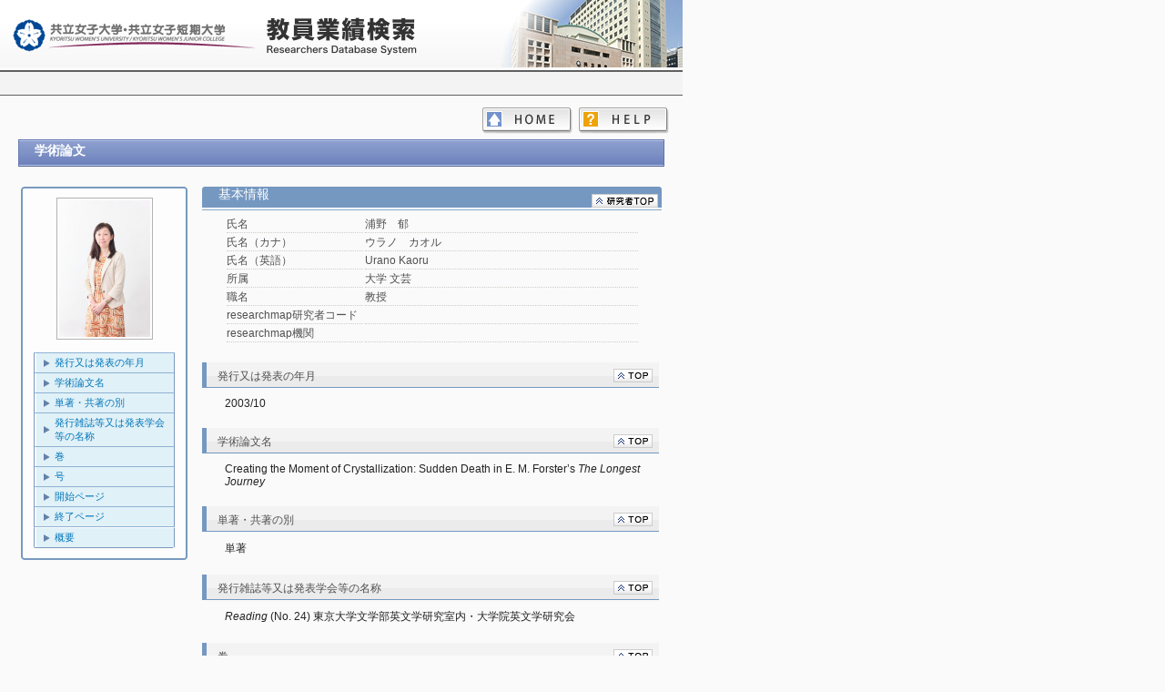

--- FILE ---
content_type: text/html
request_url: https://kyonet.kyoritsu-wu.ac.jp/KgResult/japanese/researchersHtml/T80612746/REP_RONBUN/T80612746_REP_RONBUN_6.html
body_size: 564454
content:
<!DOCTYPE html>

<html>
<head>
<meta http-equiv="Content-Type" content="text/html; charset=UTF-8">

<title>
浦野　郁（ウラノ　カオル） ｜ 学術論文
</title>

<link type="text/css" rel="stylesheet" href="../../../../css/common.css">
<style type="text/css">
</style>

<script type="text/javascript">
	function showHide(id1, id2) {
		document.getElementById(id1).style.display="block";
		document.getElementById(id2).style.display="none";
	}
</script>

</head>

<body>
<div id="base">
<div id="wrap">
	<div id="item_TOP" style="position:relative; top:0px; left:0px;">
		<iframe  src="../../../../header_sub.html" width="750px" height="74px" frameborder="0" scrolling="no"></iframe>
	</div>
	<div class="page-header">
	</div>

	<div class="page-menu">
		<a id="helpBtn" href="../../../Help.html" class="help"></a>
		<a id="homeBtn" href="../../../index.html" class="home"></a>
	</div>

	<div align="center" class="page-body">
		<div class="researcherInfo" >
			<div class="headTitle"><div style="width:3000px; ">学術論文 <span ></span></div></div>
		</div>

		<table align="center" style="width: 710px; margin-top: 20px;">
			<tr>
				<td width="26%" align="left" valign="top">
					<p class="frameStyle"><img src="../../../../css/img/upper.gif" style="width: 183px; height: 3px;  margin-left: 0px;" class=""></p>
					<div class="side_box">
						<div align="center">
							<img src="[data-uri]" class="researcher-img">
						</div>
						<ul>
							<li class="linkLine"><a href="#item_IssdDt">発行又は発表の年月</a></li>
							<li class="linkLine"><a href="#item_Ttl">学術論文名</a></li>
							<li class="linkLine"><a href="#item_WrttnJntly">単著・共著の別</a></li>
							<li class="linkLine"><a href="#item_JrnlNm">発行雑誌等又は発表学会等の名称</a></li>
							<li class="linkLine"><a href="#item_Vol">巻</a></li>
							<li class="linkLine"><a href="#item_Number">号</a></li>
							<li class="linkLine"><a href="#item_StartingPage">開始ページ</a></li>
							<li class="linkLine"><a href="#item_EndingPage">終了ページ</a></li>
							<li class="lastLine"><a href="#item_Smmry">概要</a></li>
						</ul>
						<p class="frameStyle"><img src="../../../../css/img/in_bottom.gif" style="width: 154px; height: 1px; margin-left: 10px;" class=""></p>
					</div>
					<p class="frameStyle"><img src="../../../../css/img/bottom.gif" style="width: 183px; height: 3px;  margin-left: 0px;" class=""></p>
				</td>

				<td width="1%"></td>

				<td width="73%" align="right" class="researcher-info" valign="top">
					<div class="researcherResultInfo">
						<h2>
							基本情報 <span ></span>
							<a href="../T80612746_Researcher.html" class="bInfo"><img src="../../../../css/img/back2top_kenshu-sha.gif" alt="" border="0"></a>
						</h2>
						<table class="basic-title">
							<tr>
								<td class="basic-item-title">氏名</td>
								<td class="basic-item">浦野　郁</td>
							</tr>
							<tr>
								<td class="basic-item-title">氏名（カナ）</td>
								<td class="basic-item">ウラノ　カオル</td>
							</tr>
							<tr>
								<td class="basic-item-title">氏名（英語）</td>
								<td class="basic-item">Urano Kaoru</td>
							</tr>
							<tr>
								<td class="basic-item-title">所属</td>
								<td class="basic-item">大学 文芸</td>
							</tr>
							<tr>
								<td class="basic-item-title">職名</td>
								<td class="basic-item">教授</td>
							</tr>
							<tr>
								<td class="basic-item-title">researchmap研究者コード</td>
								<td class="basic-item"></td>
							</tr>
							<tr>
								<td class="basic-item-title">researchmap機関</td>
								<td class="basic-item"></td>
							</tr>
						</table>
					</div>
					<div id="item_IssdDt" class="researcherInfoLine">
						<h2>
							<table width="99%">
								<tr>
									<td width="85%" align="left" class="title"><div style="width:420px; overflow: hidden;"><div style="width:3000px; ">発行又は発表の年月 <span ></span></div></div></td>
									<td width="15%" align="right" class="topLink"><a href="#item_TOP" ><img src="../../../../css/img/back2top.gif" alt="" border="0"></a></td>
								</tr>
							</table>
						</h2>
						<div class="results-item" style="width: 480px;">2003/10</div>
					</div>
					<div id="item_Ttl" class="researcherInfoLine">
						<h2>
							<table width="99%">
								<tr>
									<td width="85%" align="left" class="title"><div style="width:420px; overflow: hidden;"><div style="width:3000px; ">学術論文名 <span ></span></div></div></td>
									<td width="15%" align="right" class="topLink"><a href="#item_TOP" ><img src="../../../../css/img/back2top.gif" alt="" border="0"></a></td>
								</tr>
							</table>
						</h2>
						<div class="results-item" style="width: 480px;"><pre>Creating the Moment of Crystallization: Sudden Death in E. M. Forster’s <i>The Longest Journey</i><pre></div>
					</div>
					<div id="item_WrttnJntly" class="researcherInfoLine">
						<h2>
							<table width="99%">
								<tr>
									<td width="85%" align="left" class="title"><div style="width:420px; overflow: hidden;"><div style="width:3000px; ">単著・共著の別 <span ></span></div></div></td>
									<td width="15%" align="right" class="topLink"><a href="#item_TOP" ><img src="../../../../css/img/back2top.gif" alt="" border="0"></a></td>
								</tr>
							</table>
						</h2>
						<div class="results-item" style="width: 480px;">単著</div>
					</div>
					<div id="item_JrnlNm" class="researcherInfoLine">
						<h2>
							<table width="99%">
								<tr>
									<td width="85%" align="left" class="title"><div style="width:420px; overflow: hidden;"><div style="width:3000px; ">発行雑誌等又は発表学会等の名称 <span ></span></div></div></td>
									<td width="15%" align="right" class="topLink"><a href="#item_TOP" ><img src="../../../../css/img/back2top.gif" alt="" border="0"></a></td>
								</tr>
							</table>
						</h2>
						<div class="results-item" style="width: 480px;"><pre><i>Reading</i> (No. 24) 東京大学文学部英文学研究室内・大学院英文学研究会<pre></div>
					</div>
					<div id="item_Vol" class="researcherInfoLine">
						<h2>
							<table width="99%">
								<tr>
									<td width="85%" align="left" class="title"><div style="width:420px; overflow: hidden;"><div style="width:3000px; ">巻 <span ></span></div></div></td>
									<td width="15%" align="right" class="topLink"><a href="#item_TOP" ><img src="../../../../css/img/back2top.gif" alt="" border="0"></a></td>
								</tr>
							</table>
						</h2>
						<div class="results-item" style="width: 480px;"><pre><pre></div>
					</div>
					<div id="item_Number" class="researcherInfoLine">
						<h2>
							<table width="99%">
								<tr>
									<td width="85%" align="left" class="title"><div style="width:420px; overflow: hidden;"><div style="width:3000px; ">号 <span ></span></div></div></td>
									<td width="15%" align="right" class="topLink"><a href="#item_TOP" ><img src="../../../../css/img/back2top.gif" alt="" border="0"></a></td>
								</tr>
							</table>
						</h2>
						<div class="results-item" style="width: 480px;"><pre><pre></div>
					</div>
					<div id="item_StartingPage" class="researcherInfoLine">
						<h2>
							<table width="99%">
								<tr>
									<td width="85%" align="left" class="title"><div style="width:420px; overflow: hidden;"><div style="width:3000px; ">開始ページ <span ></span></div></div></td>
									<td width="15%" align="right" class="topLink"><a href="#item_TOP" ><img src="../../../../css/img/back2top.gif" alt="" border="0"></a></td>
								</tr>
							</table>
						</h2>
						<div class="results-item" style="width: 480px;"></div>
					</div>
					<div id="item_EndingPage" class="researcherInfoLine">
						<h2>
							<table width="99%">
								<tr>
									<td width="85%" align="left" class="title"><div style="width:420px; overflow: hidden;"><div style="width:3000px; ">終了ページ <span ></span></div></div></td>
									<td width="15%" align="right" class="topLink"><a href="#item_TOP" ><img src="../../../../css/img/back2top.gif" alt="" border="0"></a></td>
								</tr>
							</table>
						</h2>
						<div class="results-item" style="width: 480px;"></div>
					</div>
					<div id="item_Smmry" class="researcherInfoLine">
						<h2>
							<table width="99%">
								<tr>
									<td width="85%" align="left" class="title"><div style="width:420px; overflow: hidden;"><div style="width:3000px; ">概要 <span ></span></div></div></td>
									<td width="15%" align="right" class="topLink"><a href="#item_TOP" ><img src="../../../../css/img/back2top.gif" alt="" border="0"></a></td>
								</tr>
							</table>
						</h2>
						<div class="results-item" style="width: 480px;"><pre>上記修士論文の第一章を論文化したもの。<i>The Longest Journey</i>の中で急死するジェラルドと主人公リッキーの死を読解した。(pp150-61)<pre></div>
					</div>
				</td>
			</tr>
		</table>
	</div>
	<div >
		<iframe  class="page-footer" src="../../../../footer.html" width="750px" frameborder="0" scrolling="no"></iframe>
	</div>

</div>
</div>

</body>
</html>
